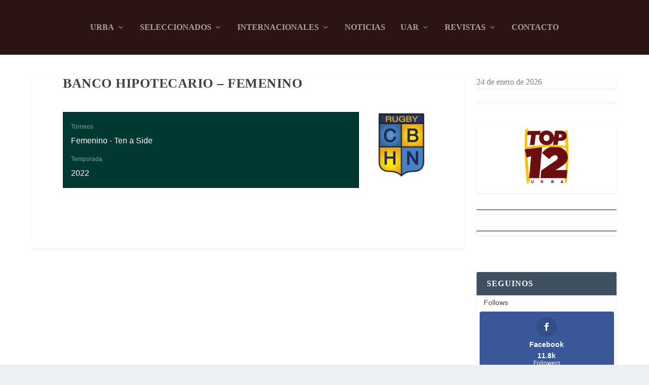

--- FILE ---
content_type: text/css
request_url: https://revistatocata.com/wp-content/et-cache/3266/et-core-unified-cpt-deferred-3266.min.css?ver=1769140634
body_size: -73
content:
.et_pb_section_10000{margin-top:-40px}.et_pb_image_10000{width:54%;text-align:left;margin-left:0}.et_pb_section_10001{padding-top:2px;padding-bottom:0px}.et_pb_heading_10000 .et_pb_heading_container h1,.et_pb_heading_10000 .et_pb_heading_container h2,.et_pb_heading_10000 .et_pb_heading_container h3,.et_pb_heading_10000 .et_pb_heading_container h4,.et_pb_heading_10000 .et_pb_heading_container h5,.et_pb_heading_10000 .et_pb_heading_container h6{text-align:center}.et_pb_heading_10000 h1,.et_pb_heading_10000 h2,.et_pb_heading_10000 h3,.et_pb_heading_10000 h4,.et_pb_heading_10000 h5,.et_pb_heading_10000 h6{text-shadow:0em 0.1em 0.1em rgba(0,0,0,0.4)}.ba_logo_grid_child_0 .dtq-logo-grid__item,.ba_logo_grid_child_1 .dtq-logo-grid__item,.ba_logo_grid_child_2 .dtq-logo-grid__item,.ba_logo_grid_child_3 .dtq-logo-grid__item,.ba_logo_grid_child_4 .dtq-logo-grid__item,.ba_logo_grid_child_5 .dtq-logo-grid__item,.ba_logo_grid_child_6 .dtq-logo-grid__item,.ba_logo_grid_child_7 .dtq-logo-grid__item,.ba_logo_grid_child_8 .dtq-logo-grid__item{background-color:#e2e5ed!important;padding-top:50px!important;padding-right:50px!important;padding-bottom:50px!important;padding-left:50px!important}.et_pb_image_10000.et_pb_module{margin-left:auto!important;margin-right:auto!important}@media only screen and (max-width:980px){.et_pb_image_10000 .et_pb_image_wrap img{width:auto}}@media only screen and (max-width:767px){.et_pb_image_10000 .et_pb_image_wrap img{width:auto}}